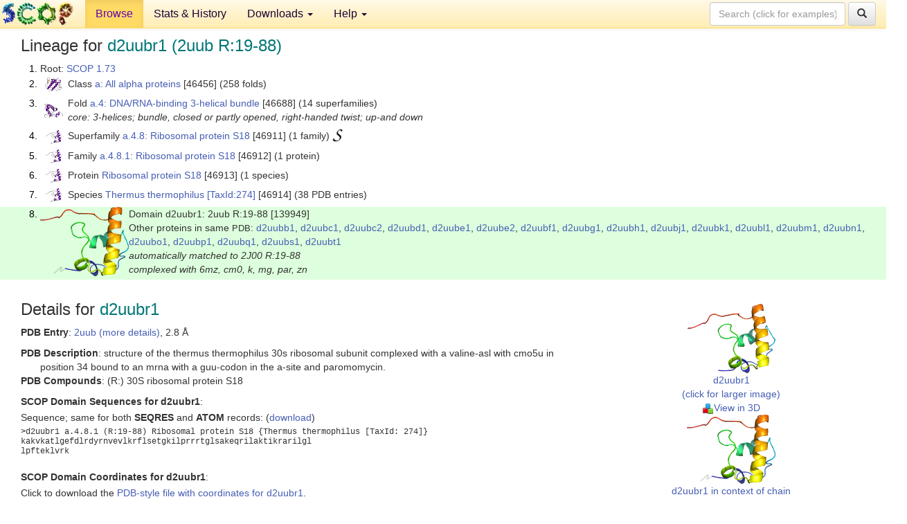

--- FILE ---
content_type: text/html; charset=UTF-8
request_url: http://scop.berkeley.edu/sunid=139949&ver=1.73
body_size: 5174
content:
<!DOCTYPE html>
<html lang="en">
<head>
<meta charset="utf-8">
<meta http-equiv="X-UA-Compatible" content="IE=edge">
<meta name="viewport" content="width=device-width, initial-scale=1">
<!-- The 3 meta tags above must come first in the head, before other meta tags -->
<meta name="description" content="SCOP 1.73: Domain d2uubr1: 2uub R:19-88" >
<meta name="keywords" content="SCOP, SCOPe, ASTRAL, protein structure, evolution, domain, classification">
<title>SCOP 1.73: Domain d2uubr1: 2uub R:19-88</title>
<link rel="stylesheet" href="https://ajax.googleapis.com/ajax/libs/jqueryui/1.9.2/themes/smoothness/jquery-ui.css" type="text/css">
<LINK rel="stylesheet" href="http://scop.berkeley.edu/css/lightbox.css" type="text/css">
<!-- custom theme http://getbootstrap.com/customize/?id=c103b402850e953369f8  -->
<link rel="stylesheet" href="http://scop.berkeley.edu/css/bootstrap.min.css" type="text/css">
<link rel="stylesheet" href="http://scop.berkeley.edu/css/bootstrap-theme.min.css" type="text/css">
<LINK rel="stylesheet" href="http://scop.berkeley.edu/css/common.css" type="text/css">
<link rel="apple-touch-icon" sizes="180x180" href="/apple-touch-icon.png">
<link rel="icon" type="image/png" href="/favicon-32x32.png" sizes="32x32">
<link rel="icon" type="image/png" href="/favicon-16x16.png" sizes="16x16">
<link rel="manifest" href="/manifest.json">
<link rel="mask-icon" href="/safari-pinned-tab.svg" color="#5bbad5">
<meta name="theme-color" content="#ffffff">
<script src="http://scop.berkeley.edu/js/JSmol.min.js"></script>
<script src="https://ajax.googleapis.com/ajax/libs/jquery/1.9.1/jquery.min.js"></script>
<script src="https://ajax.googleapis.com/ajax/libs/jqueryui/1.9.2/jquery-ui.min.js"></script>
<script src="http://scop.berkeley.edu/js/lightbox.js"></script>
<script src="http://scop.berkeley.edu/js/jquery.cookie.js"></script>
<!--[if lt IE 9]>
  <script src="https://oss.maxcdn.com/html5shiv/3.7.2/html5shiv.min.js"></script>
  <script src="https://oss.maxcdn.com/respond/1.4.2/respond.min.js"></script>
<![endif]-->
<script src="http://scop.berkeley.edu/js/bootstrap.min.js"></script>
</head>
<body id="tab1">
       <nav class="navbar navbar-default navbar-fixed-top">
      <div class="container-fluid">
        <div class="navbar-header">
	  <button type="button" class="navbar-toggle collapsed" data-toggle="collapse" data-target="#navbar" aria-expanded="false" aria-controls="navbar">
	    <span class="sr-only">Toggle navigation</span>
	    <span class="icon-bar"></span>
	    <span class="icon-bar"></span>
	    <span class="icon-bar"></span>
	  </button>
	  <a class="navbar-brand" href="http://scop.mrc-lmb.cam.ac.uk/scop/">
          <img src="http://scop.berkeley.edu/images/scop_logo_pale_tiny.gif"
               width=106 height=36 alt="SCOP"></a>
	</div> <!-- navbar-header -->
	<div id="navbar" class="collapse navbar-collapse">
	  <ul class="nav navbar-nav">
	    <li class="active">
              <a id="browseref"
                href="http://scop.berkeley.edu/ver=1.73">Browse</a>
            </li>
	    <li>
              <a href="http://scop.berkeley.edu/statistics/ver=1.73">Stats &amp; History</a>
	    </li>
            <li class="dropdown">
	      <a href="http://scop.berkeley.edu/downloads/ver=1.73" class="dropdown-toggle" data-toggle="dropdown" role="button" aria-haspopup="true" aria-expanded="false">Downloads <span class="caret"></span></a>
	      <ul class="dropdown-menu">
	        <li>
		  <a href="http://scop.berkeley.edu/astral/ver=1.73">ASTRAL Sequences &amp; Subsets</a>
	        </li>
	        <li>
	          <a href="http://scop.berkeley.edu/downloads/ver=1.73">Parseable Files &amp; Software</a>
	        </li>
	      </ul>
	    </li>
	    <li class="dropdown">
	      <a href="http://scop.berkeley.edu/help/ver=1.73" class="dropdown-toggle" data-toggle="dropdown" role="button" aria-haspopup="true" aria-expanded="false">Help <span class="caret"></span></a>
	      <ul class="dropdown-menu">
	        <li>
                  <a href="http://scop.berkeley.edu/help/ver=1.73">Online Documentation</a>
	        </li>
	        <li>
                  <a href="http://scop.berkeley.edu/references/ver=1.73">References</a>
	        </li>
	        <li>
                  <a href="http://scop.berkeley.edu/resources/ver=1.73">Related Resources</a>
	        </li>
	        <li>
                  <a href="http://scop.berkeley.edu/search/ver=1.73">Searching</a>
	        </li>
	        <li>
                  <a href="http://scop.berkeley.edu/about/ver=1.73">About</a>
	        </li>
	      </ul>
	    </li>
	  </ul>
          <form class="navbar-form navbar-right" role="search" method=GET action="http://scop.berkeley.edu/search/">
            <div class="form-group">
             <input type=hidden name=ver value="1.73">
             <input id="searchbox" type="text" class="form-control" placeholder="Search (click for examples) &rarr;" name="key">
            </div>
            <button type="submit" class="btn btn-default">
              <span class="glyphicon glyphicon-search" aria-hidden="true"></span>
            </button>
          </form>
        </div> <!-- navbar -->
      </div> <!-- nav container -->
    </nav>

        <div class="container-fluid">
    <div class="row">
    
<script>
$.cookie("lastBrowse", "http://scop.berkeley.edu/sunid=139949&ver=1.73&page=1");
</script>

<script type="text/javascript">
// Code to support preview of domains from the same chain and other chains
$(document).ready(function(){ 
    $('#chain-context > .sunid').hover(function(){ 
    	var mainSunid = 636087;
    	var sunid = $(this).attr('data-sunid');
    	var div1 = $('#chain-context > div[data-sunid='+mainSunid+']').get();		
		var div2 = $('#chain-context > div[data-sunid='+sunid+']').get();
		$(div1).hide();
		$(div2).show();
  }, function(){  
    	var mainSunid = 636087;
    	var sunid = $(this).attr('data-sunid');
    	var div1 = $('#chain-context > div[data-sunid='+mainSunid+']').get();		
		var div2 = $('#chain-context > div[data-sunid='+sunid+']').get();
		$(div1).show();
		$(div2).hide();		
  });
  $('#pdb-context > .sunid').hover(function(){ 
    	var mainSunid = 636087;
    	var sunid = $(this).attr('data-sunid');
    	var div1 = $('#pdb-context > div[data-sunid='+mainSunid+']').get();		
		var div2 = $('#pdb-context > div[data-sunid='+sunid+']').get();
		$(div1).hide();
		$(div2).show();
  }, function(){  
    	var mainSunid = 636087;
    	var sunid = $(this).attr('data-sunid');
    	var div1 = $('#pdb-context > div[data-sunid='+mainSunid+']').get();		
		var div2 = $('#pdb-context > div[data-sunid='+sunid+']').get();
		$(div1).show();
		$(div2).hide();		
  });		
});
</script>

<div class="container-fluid compact">
<div class="col-md-12"><h3>Lineage for <span class="item">d2uubr1 (2uub R:19-88)</span></h3>
<ol class="browse"><li>Root: <a href="http://scop.berkeley.edu/sunid=0&ver=1.73" class="sunid" data-sunid="631649"  >SCOP 1.73</a>
<li><table><tr><td class="smallthumbbox"><img  style="display:inline-block;" src="thumbs/1.61/mc/d1mc2a_/dt.png" alt="631650" width=24 height=20></td><td class="descbox">Class <a href="http://scop.berkeley.edu/sunid=46456&ver=1.73" class="sunid" data-sunid="631650"  >a: All alpha proteins</a> [46456] (258 folds)</td></tr></table>
<li><table><tr><td class="smallthumbbox"><img  style="display:inline-block;" src="thumbs/1.73/xm/d1xmka1/dt.png" alt="634286" width=27 height=20></td><td class="descbox">Fold <a href="http://scop.berkeley.edu/sunid=46688&ver=1.73" class="sunid" data-sunid="634286"  >a.4: DNA/RNA-binding 3-helical bundle</a> [46688] (14 superfamilies)<br>
<i>core: 3-helices; bundle, closed or partly opened, right-handed twist; up-and down</i></td></tr></table>
<li><table><tr><td class="smallthumbbox"><img  style="display:inline-block;" src="thumbs/1.73/j5/d1j5er_/dt.png" alt="636073" width=23 height=20></td><td class="descbox">Superfamily <a href="http://scop.berkeley.edu/sunid=46911&ver=1.73" class="sunid" data-sunid="636073"  >a.4.8: Ribosomal protein S18</a> [46911] (1 family) <a href="//supfam.org/SUPERFAMILY/cgi-bin/scop.cgi?sunid=46911"><img class="superfam" src="http://scop.berkeley.edu/images/superfamily-s.gif" alt="(S)" title="link to Superfamily database"></a></td></tr></table>
<li><table><tr><td class="smallthumbbox"><img  style="display:inline-block;" src="thumbs/1.73/j5/d1j5er_/dt.png" alt="636074" width=23 height=20></td><td class="descbox">Family <a href="http://scop.berkeley.edu/sunid=46912&ver=1.73" class="sunid" data-sunid="636074"  >a.4.8.1: Ribosomal protein S18</a> [46912] (1 protein)</td></tr></table>
<li><table><tr><td class="smallthumbbox"><img  style="display:inline-block;" src="thumbs/1.73/j5/d1j5er_/dt.png" alt="636075" width=23 height=20></td><td class="descbox">Protein <a href="http://scop.berkeley.edu/sunid=46913&ver=1.73" class="sunid" data-sunid="636075"  >Ribosomal protein S18</a> [46913] (1 species)</td></tr></table>
<li><table><tr><td class="smallthumbbox"><img  style="display:inline-block;" src="thumbs/1.73/j5/d1j5er_/dt.png" alt="636076" width=23 height=20></td><td class="descbox">Species <a href="http://scop.berkeley.edu/sunid=46914&ver=1.73" class="sunid" data-sunid="636076"  >Thermus thermophilus</a> <a href="//www.ncbi.nlm.nih.gov/Taxonomy/Browser/wwwtax.cgi?id=274">[TaxId:274]</a> [46914] (38 PDB entries)</td></tr></table>
<li class ="result"><table><tr><td><img class="thumb" style="display:inline-block;" src="thumbs/1.73/uu/d2uubr1/cs.png" alt="636087" width=128 height=100></td><td>Domain d2uubr1: 2uub R:19-88 [139949]<br>Other proteins in same <span class="dbplain">PDB</span>: <a href="http://scop.berkeley.edu/sunid=139932&ver=1.73" class="sunid" data-sunid="692792" title="d2uubb1: 2uub B:7-240 from c.23.15.1 Ribosomal protein S2" >d2uubb1</a>, <a href="http://scop.berkeley.edu/sunid=139933&ver=1.73" class="sunid" data-sunid="722762" title="d2uubc1: 2uub C:2-106 from d.52.3.1 Ribosomal protein S3 N-terminal domain" >d2uubc1</a>, <a href="http://scop.berkeley.edu/sunid=139934&ver=1.73" class="sunid" data-sunid="722867" title="d2uubc2: 2uub C:107-207 from d.53.1.1 Ribosomal protein S3 C-terminal domain" >d2uubc2</a>, <a href="http://scop.berkeley.edu/sunid=139935&ver=1.73" class="sunid" data-sunid="726419" title="d2uubd1: 2uub D:2-209 from d.66.1.2 Ribosomal protein S4" >d2uubd1</a>, <a href="http://scop.berkeley.edu/sunid=139936&ver=1.73" class="sunid" data-sunid="716727" title="d2uube1: 2uub E:74-154 from d.14.1.1 Ribosomal protein S5, C-terminal domain" >d2uube1</a>, <a href="http://scop.berkeley.edu/sunid=139937&ver=1.73" class="sunid" data-sunid="722540" title="d2uube2: 2uub E:5-73 from d.50.1.2 Ribosomal S5 protein, N-terminal domain" >d2uube2</a>, <a href="http://scop.berkeley.edu/sunid=139938&ver=1.73" class="sunid" data-sunid="725101" title="d2uubf1: 2uub F:1-101 from d.58.14.1 Ribosomal protein S6" >d2uubf1</a>, <a href="http://scop.berkeley.edu/sunid=139939&ver=1.73" class="sunid" data-sunid="644334" title="d2uubg1: 2uub G:2-156 from a.75.1.1 Ribosomal protein S7" >d2uubg1</a>, <a href="http://scop.berkeley.edu/sunid=139940&ver=1.73" class="sunid" data-sunid="734225" title="d2uubh1: 2uub H:1-138 from d.140.1.1 Ribosomal protein S8" >d2uubh1</a>, <a href="http://scop.berkeley.edu/sunid=139941&ver=1.73" class="sunid" data-sunid="725148" title="d2uubj1: 2uub J:3-100 from d.58.15.1 Ribosomal protein S10" >d2uubj1</a>, <a href="http://scop.berkeley.edu/sunid=139942&ver=1.73" class="sunid" data-sunid="702563" title="d2uubk1: 2uub K:11-129 from c.55.4.1 Ribosomal protein S11" >d2uubk1</a>, <a href="http://scop.berkeley.edu/sunid=139943&ver=1.73" class="sunid" data-sunid="668495" title="d2uubl1: 2uub L:5-122 from b.40.4.5 Ribosomal protein S12" >d2uubl1</a>, <a href="http://scop.berkeley.edu/sunid=139944&ver=1.73" class="sunid" data-sunid="650293" title="d2uubm1: 2uub M:2-126 from a.156.1.1 Ribosomal protein S13" >d2uubm1</a>, <a href="http://scop.berkeley.edu/sunid=139945&ver=1.73" class="sunid" data-sunid="750515" title="d2uubn1: 2uub N:2-61 from g.39.1.7 Ribosomal protein S14" >d2uubn1</a>, <a href="http://scop.berkeley.edu/sunid=139946&ver=1.73" class="sunid" data-sunid="637270" title="d2uubo1: 2uub O:2-89 from a.16.1.2 Ribosomal protein S15" >d2uubo1</a>, <a href="http://scop.berkeley.edu/sunid=139947&ver=1.73" class="sunid" data-sunid="720786" title="d2uubp1: 2uub P:1-83 from d.27.1.1 Ribosomal protein S16" >d2uubp1</a>, <a href="http://scop.berkeley.edu/sunid=139948&ver=1.73" class="sunid" data-sunid="668535" title="d2uubq1: 2uub Q:2-101 from b.40.4.5 Ribosomal protein S17" >d2uubq1</a>, <a href="http://scop.berkeley.edu/sunid=139950&ver=1.73" class="sunid" data-sunid="720828" title="d2uubs1: 2uub S:2-81 from d.28.1.1 Ribosomal protein S19" >d2uubs1</a>, <a href="http://scop.berkeley.edu/sunid=139951&ver=1.73" class="sunid" data-sunid="636779" title="d2uubt1: 2uub T:8-106 from a.7.6.1 Ribosomal protein S20" >d2uubt1</a><br>
<i>automatically matched to 2J00 R:19-88<br>
complexed with 6mz, cm0, k, mg, par, zn</i></td></tr></table>
</ol><p>
</div>
<div class="col-md-10 col-lg-8"><h3>Details for <span class="item">d2uubr1</span></h3>
<p><b>PDB Entry</b>: <a href="http://scop.berkeley.edu/pdb/code=2uub&ver=1.73">2uub (more details)</a>, 2.8 &Aring;<div class="indented"><b>PDB Description</b>: structure of the thermus thermophilus 30s ribosomal subunit complexed with a valine-asl with cmo5u in position 34 bound to an mrna with a guu-codon in the a-site and paromomycin.</div>
<b>PDB Compounds</b>: (R:) 30S ribosomal protein S18<br>
<p><p><b>SCOP Domain Sequences for d2uubr1</b>:<p class="compact">
Sequence; same for both <b>SEQRES</b> and <b>ATOM</b> records: (<a href="http://scop.berkeley.edu/astral/seq/ver=1.73&id=139949&seqOption=0&output=text">download</a>)<br>
<pre class="compact seq2">
>d2uubr1 a.4.8.1 (R:19-88) Ribosomal protein S18 {Thermus thermophilus [TaxId: 274]}
kakvkatlgefdlrdyrnvevlkrflsetgkilprrrtglsakeqrilaktikrarilgl
lpfteklvrk
</pre><br>
<b>SCOP Domain Coordinates for d2uubr1</b>:<p class="compact">
<div class="indented">Click to download the <a href="http://scop.berkeley.edu/astral/pdbstyle/ver=1.73&id=d2uubr1&output=html">PDB-style file with coordinates for d2uubr1</a>.<br>
(The format of our PDB-style files is described <a href="http://scop.berkeley.edu/astral/pdbstyle/ver=1.73">here</a>.)</div><p>
<p><b>Timeline for d2uubr1</b>:<ul class="compact">
<li>d2uubr1 is new in SCOP 1.73<br>
<li>d2uubr1 <a href="http://scop.berkeley.edu/sunid=139949&ver=1.75" class="sunid" data-sunid="763312" title="d2uubr1: 2uub R:19-88 from a.4.8.1 Ribosomal protein S18" >appears in SCOP 1.75</a><br>
<li>d2uubr1 <a href="http://scop.berkeley.edu/sunid=139949" class="sunid" data-sunid="2695573" title="d2uubr1: 2uub R:19-88 from a.4.8.1 Ribosomal protein S18" >appears in the current release, SCOPe 2.08</a><br>
</ul>
</div><div class="col-md-2 col-lg-4">
<span class="hidden-md hidden-lg"><b>Thumbnails for d2uubr1</b>:</span><p>
<table><tr><td>
<tr><td><div id="isolation-context" class="thumb"><a href="http://scop.berkeley.edu/thumbs/1.73/uu/d2uubr1/dl.png" data-lightbox="image-890934" data-title="d2uubr1" >
<img class="thumb" style="display:inline-block;" src="thumbs/1.73/uu/d2uubr1/ds.png" alt="636087" width=127 height=100><br>d2uubr1<br>(click for larger image)<br></a><a href="astral/jmolview/?ver=1.73&id=d2uubr1&context=0"><img alt="" src="images/jmol.png">View in 3D</a><br></div></td></tr><tr><td><div id="chain-context" class="thumb"><div class="thumb" data-sunid="636087"><a href="http://scop.berkeley.edu/thumbs/1.73/uu/d2uubr1/cl.png" data-lightbox="image-890965" data-title="d2uubr1" ><img class="thumb" style="display:inline-block;" src="thumbs/1.73/uu/d2uubr1/cs.png" alt="636087" width=128 height=100><br><span class="nowrap">d2uubr1 in context of chain</span><br></a></div><a href="astral/jmolview/?ver=1.73&id=d2uubr1&context=1"><img alt="" src="images/jmol.png">View in 3D</a><br><br></div></td></tr><tr><td><div id="pdb-context" class="thumb"><div class="thumb" data-sunid="636087"><a href="http://scop.berkeley.edu/thumbs/1.73/uu/d2uubr1/sl.png" data-lightbox="image-892028" data-title="d2uubr1" ><img class="thumb" style="display:inline-block;" src="thumbs/1.73/uu/d2uubr1/ss.png" alt="636087" width=158 height=100><br><span class="nowrap">d2uubr1 in context of PDB</span><br></a></div><div class="thumb" data-sunid="692792" style="display:none"  ><a href="http://scop.berkeley.edu/thumbs/2.01/e2/d2e2ji1/sl.png" data-lightbox="image-692792" data-title="d2uubb1" ><img class="thumb" style="display:inline-block;" src="thumbs/1.73/uu/d2uubb1/ss.png" alt="692792" width=158 height=100><br><span class="nowrap">d2uubb1 in context of PDB</span></a><br></div><div class="thumb" data-sunid="722762" style="display:none"  ><a href="http://scop.berkeley.edu/thumbs/2.01/j0/d2j0371/sl.png" data-lightbox="image-722762" data-title="d2uubc1" ><img class="thumb" style="display:inline-block;" src="thumbs/1.73/uu/d2uubc1/ss.png" alt="722762" width=158 height=100><br><span class="nowrap">d2uubc1 in context of PDB</span></a><br></div><div class="thumb" data-sunid="722867" style="display:none"  ><a href="http://scop.berkeley.edu/thumbs/1.67/pc/d1pcqf2/ss.png" data-lightbox="image-722867" data-title="d2uubc2" ><img class="thumb" style="display:inline-block;" src="thumbs/1.73/uu/d2uubc2/ss.png" alt="722867" width=158 height=100><br><span class="nowrap">d2uubc2 in context of PDB</span></a><br></div><div class="thumb" data-sunid="726419" style="display:none"  ><a href="http://scop.berkeley.edu/thumbs/1.55/et/d1etpb2/ds.png" data-lightbox="image-726419" data-title="d2uubd1" ><img class="thumb" style="display:inline-block;" src="thumbs/1.73/uu/d2uubd1/ss.png" alt="726419" width=158 height=100><br><span class="nowrap">d2uubd1 in context of PDB</span></a><br></div><div class="thumb" data-sunid="716727" style="display:none"  ><a href="http://scop.berkeley.edu/thumbs/2.01/c7/d2c7ek_/ss.png" data-lightbox="image-716727" data-title="d2uube1" ><img class="thumb" style="display:inline-block;" src="thumbs/1.73/uu/d2uube1/ss.png" alt="716727" width=158 height=100><br><span class="nowrap">d2uube1 in context of PDB</span></a><br></div><div class="thumb" data-sunid="722540" style="display:none"  ><a href="http://scop.berkeley.edu/thumbs/1.67/pf/d1pf9c2/dl.png" data-lightbox="image-722540" data-title="d2uube2" ><img class="thumb" style="display:inline-block;" src="thumbs/1.73/uu/d2uube2/ss.png" alt="722540" width=158 height=100><br><span class="nowrap">d2uube2 in context of PDB</span></a><br></div><div class="thumb" data-sunid="725101" style="display:none"  ><a href="http://scop.berkeley.edu/thumbs/1.55/pg/d2pghb_/sl.png" data-lightbox="image-725101" data-title="d2uubf1" ><img class="thumb" style="display:inline-block;" src="thumbs/1.73/uu/d2uubf1/ss.png" alt="725101" width=158 height=100><br><span class="nowrap">d2uubf1 in context of PDB</span></a><br></div><div class="thumb" data-sunid="644334" style="display:none"  ><a href="http://scop.berkeley.edu/thumbs/2.01/gr/d3grjb_/sl.png" data-lightbox="image-644334" data-title="d2uubg1" ><img class="thumb" style="display:inline-block;" src="thumbs/1.73/uu/d2uubg1/ss.png" alt="644334" width=158 height=100><br><span class="nowrap">d2uubg1 in context of PDB</span></a><br></div><div class="thumb" data-sunid="734225" style="display:none"  ><a href="http://scop.berkeley.edu/thumbs/1.55/hu/d1huua_/dl.png" data-lightbox="image-734225" data-title="d2uubh1" ><img class="thumb" style="display:inline-block;" src="thumbs/1.73/uu/d2uubh1/ss.png" alt="734225" width=158 height=100><br><span class="nowrap">d2uubh1 in context of PDB</span></a><br></div><div class="thumb" data-sunid="725148" style="display:none"  ><a href="http://scop.berkeley.edu/" data-lightbox="image-725148" data-title="d2uubj1" ><img class="thumb" style="display:inline-block;" src="thumbs/1.73/uu/d2uubj1/ss.png" alt="725148" width=158 height=100><br><span class="nowrap">d2uubj1 in context of PDB</span></a><br></div><div class="thumb" data-sunid="702563" style="display:none"  ><a href="http://scop.berkeley.edu/thumbs/1.67/rf/d1rf0f2/ss.png" data-lightbox="image-702563" data-title="d2uubk1" ><img class="thumb" style="display:inline-block;" src="thumbs/1.73/uu/d2uubk1/ss.png" alt="702563" width=158 height=100><br><span class="nowrap">d2uubk1 in context of PDB</span></a><br></div><div class="thumb" data-sunid="668495" style="display:none"  ><a href="http://scop.berkeley.edu/" data-lightbox="image-668495" data-title="d2uubl1" ><img class="thumb" style="display:inline-block;" src="thumbs/1.73/uu/d2uubl1/ss.png" alt="668495" width=158 height=100><br><span class="nowrap">d2uubl1 in context of PDB</span></a><br></div><div class="thumb" data-sunid="650293" style="display:none"  ><a href="http://scop.berkeley.edu/thumbs/2.01/q7/d3q7va_/sl.png" data-lightbox="image-650293" data-title="d2uubm1" ><img class="thumb" style="display:inline-block;" src="thumbs/1.73/uu/d2uubm1/ss.png" alt="650293" width=158 height=100><br><span class="nowrap">d2uubm1 in context of PDB</span></a><br></div><div class="thumb" data-sunid="750515" style="display:none"  ><a href="http://scop.berkeley.edu/thumbs/1.55/pc/d2pcpa2/cs.png" data-lightbox="image-750515" data-title="d2uubn1" ><img class="thumb" style="display:inline-block;" src="thumbs/1.73/uu/d2uubn1/ss.png" alt="750515" width=158 height=100><br><span class="nowrap">d2uubn1 in context of PDB</span></a><br></div><div class="thumb" data-sunid="637270" style="display:none"  ><a href="http://scop.berkeley.edu/thumbs/2.01/qt/d2qt8a_/dl.png" data-lightbox="image-637270" data-title="d2uubo1" ><img class="thumb" style="display:inline-block;" src="thumbs/1.73/uu/d2uubo1/ss.png" alt="637270" width=158 height=100><br><span class="nowrap">d2uubo1 in context of PDB</span></a><br></div><div class="thumb" data-sunid="720786" style="display:none"  ><a href="http://scop.berkeley.edu/thumbs/1.73/v4/d1v4fc_/dl.png" data-lightbox="image-720786" data-title="d2uubp1" ><img class="thumb" style="display:inline-block;" src="thumbs/1.73/uu/d2uubp1/ss.png" alt="720786" width=158 height=100><br><span class="nowrap">d2uubp1 in context of PDB</span></a><br></div><div class="thumb" data-sunid="668535" style="display:none"  ><a href="http://scop.berkeley.edu/thumbs/2.01/zx/d2zxwj_/cs.png" data-lightbox="image-668535" data-title="d2uubq1" ><img class="thumb" style="display:inline-block;" src="thumbs/1.73/uu/d2uubq1/ss.png" alt="668535" width=158 height=100><br><span class="nowrap">d2uubq1 in context of PDB</span></a><br></div><div class="thumb" data-sunid="720828" style="display:none"  ><a href="http://scop.berkeley.edu/" data-lightbox="image-720828" data-title="d2uubs1" ><img class="thumb" style="display:inline-block;" src="thumbs/1.73/uu/d2uubs1/ss.png" alt="720828" width=158 height=100><br><span class="nowrap">d2uubs1 in context of PDB</span></a><br></div><div class="thumb" data-sunid="636779" style="display:none"  ><a href="http://scop.berkeley.edu/thumbs/2.01/j6/d2j6sa1/cs.png" data-lightbox="image-636779" data-title="d2uubt1" ><img class="thumb" style="display:inline-block;" src="thumbs/1.73/uu/d2uubt1/ss.png" alt="636779" width=158 height=100><br><span class="nowrap">d2uubt1 in context of PDB</span></a><br></div><a href="astral/jmolview/?ver=1.73&id=d2uubr1&context=2"><img alt="" src="images/jmol.png">View in 3D</a><br>Domains from other chains:<br>(mouse over for more information)<br><a href="http://scop.berkeley.edu/sunid=139932&ver=1.73" class="sunid" data-sunid="692792" title="d2uubb1: 2uub B:7-240 from c.23.15.1 Ribosomal protein S2" >d2uubb1</a>, <a href="http://scop.berkeley.edu/sunid=139933&ver=1.73" class="sunid" data-sunid="722762" title="d2uubc1: 2uub C:2-106 from d.52.3.1 Ribosomal protein S3 N-terminal domain" >d2uubc1</a>, <a href="http://scop.berkeley.edu/sunid=139934&ver=1.73" class="sunid" data-sunid="722867" title="d2uubc2: 2uub C:107-207 from d.53.1.1 Ribosomal protein S3 C-terminal domain" >d2uubc2</a>, <a href="http://scop.berkeley.edu/sunid=139935&ver=1.73" class="sunid" data-sunid="726419" title="d2uubd1: 2uub D:2-209 from d.66.1.2 Ribosomal protein S4" >d2uubd1</a>, <a href="http://scop.berkeley.edu/sunid=139936&ver=1.73" class="sunid" data-sunid="716727" title="d2uube1: 2uub E:74-154 from d.14.1.1 Ribosomal protein S5, C-terminal domain" >d2uube1</a>, <a href="http://scop.berkeley.edu/sunid=139937&ver=1.73" class="sunid" data-sunid="722540" title="d2uube2: 2uub E:5-73 from d.50.1.2 Ribosomal S5 protein, N-terminal domain" >d2uube2</a>, <a href="http://scop.berkeley.edu/sunid=139938&ver=1.73" class="sunid" data-sunid="725101" title="d2uubf1: 2uub F:1-101 from d.58.14.1 Ribosomal protein S6" >d2uubf1</a>, <a href="http://scop.berkeley.edu/sunid=139939&ver=1.73" class="sunid" data-sunid="644334" title="d2uubg1: 2uub G:2-156 from a.75.1.1 Ribosomal protein S7" >d2uubg1</a>, <a href="http://scop.berkeley.edu/sunid=139940&ver=1.73" class="sunid" data-sunid="734225" title="d2uubh1: 2uub H:1-138 from d.140.1.1 Ribosomal protein S8" >d2uubh1</a>, <a href="http://scop.berkeley.edu/sunid=139941&ver=1.73" class="sunid" data-sunid="725148" title="d2uubj1: 2uub J:3-100 from d.58.15.1 Ribosomal protein S10" >d2uubj1</a>, <a href="http://scop.berkeley.edu/sunid=139942&ver=1.73" class="sunid" data-sunid="702563" title="d2uubk1: 2uub K:11-129 from c.55.4.1 Ribosomal protein S11" >d2uubk1</a>, <a href="http://scop.berkeley.edu/sunid=139943&ver=1.73" class="sunid" data-sunid="668495" title="d2uubl1: 2uub L:5-122 from b.40.4.5 Ribosomal protein S12" >d2uubl1</a>, <a href="http://scop.berkeley.edu/sunid=139944&ver=1.73" class="sunid" data-sunid="650293" title="d2uubm1: 2uub M:2-126 from a.156.1.1 Ribosomal protein S13" >d2uubm1</a>, <a href="http://scop.berkeley.edu/sunid=139945&ver=1.73" class="sunid" data-sunid="750515" title="d2uubn1: 2uub N:2-61 from g.39.1.7 Ribosomal protein S14" >d2uubn1</a>, <a href="http://scop.berkeley.edu/sunid=139946&ver=1.73" class="sunid" data-sunid="637270" title="d2uubo1: 2uub O:2-89 from a.16.1.2 Ribosomal protein S15" >d2uubo1</a>, <a href="http://scop.berkeley.edu/sunid=139947&ver=1.73" class="sunid" data-sunid="720786" title="d2uubp1: 2uub P:1-83 from d.27.1.1 Ribosomal protein S16" >d2uubp1</a>, <a href="http://scop.berkeley.edu/sunid=139948&ver=1.73" class="sunid" data-sunid="668535" title="d2uubq1: 2uub Q:2-101 from b.40.4.5 Ribosomal protein S17" >d2uubq1</a>, <a href="http://scop.berkeley.edu/sunid=139950&ver=1.73" class="sunid" data-sunid="720828" title="d2uubs1: 2uub S:2-81 from d.28.1.1 Ribosomal protein S19" >d2uubs1</a>, <a href="http://scop.berkeley.edu/sunid=139951&ver=1.73" class="sunid" data-sunid="636779" title="d2uubt1: 2uub T:8-106 from a.7.6.1 Ribosomal protein S20" >d2uubt1</a></div></td></tr></table></div>
</div>
    </div>
    <div class="row">
      <footer>
    SCOP: Structural Classification of Proteins and ASTRAL.  Release 1.73 (November 2007)
   
      <address>
	                 Copyright &#169; 1994-2009 The <span class="dbbold">SCOP</span>
                    and <span class="dbacro">Astral</span> authors<br>
                    scop@mrc-lmb.cam.ac.uk and
                    astral@compbio.berkeley.edu
	       </address>
      </footer>
    </div>
  </div>
</body>
</html>
